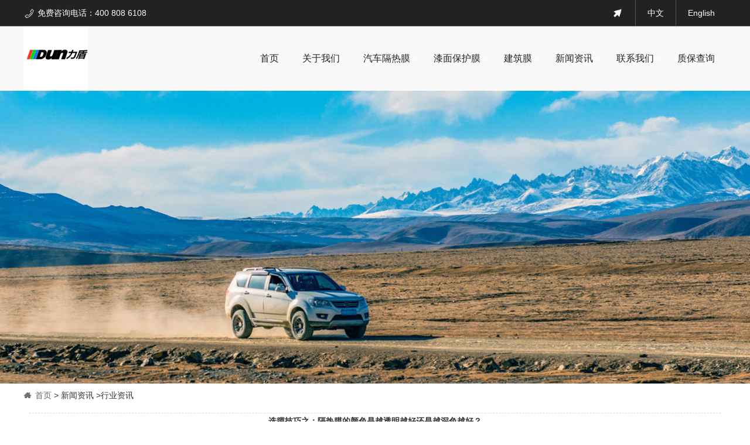

--- FILE ---
content_type: text/html; charset=utf-8
request_url: http://lidunfilm.com/NewsDetail.aspx?ID=10
body_size: 14700
content:

<!doctype html>
<html>
<head><meta http-equiv="Content-Type" content="text/html; charset=gb2312" /><title>
	选膜技巧之：隔热膜的颜色是越透明越好还是越深色越好？-力盾官网-力盾车膜/力盾汽车太阳膜/力盾隔热膜/千固车膜/TPU漆面保护膜/隐形车衣
</title><meta id="description" name="description" content="专业的功能膜生产商,产品包括汽车膜太阳膜,汽车隐形车衣,漆面保护膜." /><meta id="keywords" name="keywords" content="隔热膜" /><link href="css/style.css" rel="stylesheet" type="text/css" />
<!--jquery库-->
<script type="text/javascript" src="js/jquery-1.6.min.js"></script>
<!--自定义部分-->
<script type="text/javascript" src="js/myJs.js"></script>














      
    <script type="text/javascript">
        function doZoom(size) { document.getElementById('lblContent').style.fontSize = size + 'px'; }
    </script>
</head>
<body>
    <form id="form1">


     <script type="text/javascript" src="https://tyw.key.400301.com/js/replace_word_limit.js"></script>
<script type="text/javascript" src="js/tiaozhuan.js"></script>
<script type="text/javascript">        uaredirect("/m");</script>


<script type="text/javascript" language="javascript">
    //①搜索开始
    function checkSearch()
    {
        if ($("#KeyName").val() == "" || $("#KeyName").val() == null)
        {
            alert("请输入搜索关键词");
            $("#KeyName").val("");
            $("#KeyName").focus();
            return false;
        }
        var Search_url = $("#key-Search").attr("value");
        window.location.href = Search_url + "?q=" + escape($("#KeyName").val());
    }

    //②按下回车键出发某个按钮开始
    document.onkeydown = function (event)
    {
        e = event ? event : (window.event ? window.event : null);
        if (e.keyCode == 13)
        {
            document.getElementById("SearchButton").click();
            return false;
        }
    }

    //③加入收藏js代码开始
    function AddFavorite(sURL, sTitle)
    {
        try
        {
            window.external.addFavorite(sURL, sTitle);
        }
        catch (e)
        {
            try
            {
                window.sidebar.addPanel(sTitle, sURL, "");
            }
            catch (e)
            {
                alert("您使用的浏览器不支持此功能，请按“Ctrl+D”键手工加入收藏");
            }
        }
    }
</script>
<!--④设置网站背景开始-->

<!--④结束-->
<!--⑤设置为首页和加入收藏夹，用的到就留着，用不着就去掉-->





<!--⑧网站栏目开始，固定格式不用做任何改变，不同的表现形式只要修改CSS样式代码即可实现-->

<!--⑧结束-->








<div class="head">
	<div class="head01bg">
    	<div class="head01 wapper">
        	<div class="lt"><img src="images/dianhua.png"> 免费咨询电话：400 808 6108</div>
            <div class="rt">
            	<dl>
                	<dt><img src="images/shubiao.png"></dt>
                    
   
   <dd><a href="http://www.lidunfilm.com/">中文</a></dd>


   
   <dd><a href="http://en.lidunfilm.com/">English</a></dd>


                   
                    <div class="clear"></div>
                </dl>
            </div>
            <div class="clear"></div>
        </div>
    </div>
    
    <div class="hea02bg" style="
    background-color:#f9f9f9;
">
    	<div class="head02 wapper">
        	<div class="logo"><a href='http://lidunfilm.com' title='力盾膜业'><img src='/upload/img/20220716140841.jpg' alt='力盾膜业' /></a></a></div>
            <div class="rt">
            	<!--menu start-->
                <div class="menu">
                    <ul>
                        
        <li>
                <span><a href="default.aspx" title="首页">首页</a>
                </span>
                
            </li>
            
        <li>
                <span><a href="About3.aspx?ClassID=2" title="关于我们">关于我们</a>
                </span>
                
            </li>
            
        <li class="menu_down">
                <span><a href="About.aspx?ClassID=26" title="汽车隔热膜">汽车隔热膜</a>
                </span>
                
                <dl>
                    
                    <dd>
                        <a href="About1.aspx?ClassID=15" title="力盾隔热膜">
                            力盾隔热膜</a>
                    </dd>
                    
                    <dd>
                        <a href="About1.aspx?ClassID=16" title="金固车膜">
                            金固车膜</a>
                    </dd>
                    
                </dl>
                
            </li>
            
        <li class="menu_down">
                <span><a href="About.aspx?ClassID=7" title="漆面保护膜">漆面保护膜</a>
                </span>
                
                <dl>
                    
                    <dd>
                        <a href="About.aspx?ClassID=17" title="金盾系列漆面保护膜">
                            金盾系列漆面保护膜</a>
                    </dd>
                    
                    <dd>
                        <a href="About.aspx?ClassID=27" title="TPPF-X系列">
                            TPPF-X系列</a>
                    </dd>
                    
                    <dd>
                        <a href="About.aspx?ClassID=28" title="TPPF-P系列">
                            TPPF-P系列</a>
                    </dd>
                    
                </dl>
                
            </li>
            
        <li class="menu_down">
                <span><a href="About1.aspx?ClassID=33" title="建筑膜">建筑膜</a>
                </span>
                
                <dl>
                    
                    <dd>
                        <a href="About1.aspx?ClassID=33" title="建筑节能膜">
                            建筑节能膜</a>
                    </dd>
                    
                    <dd>
                        <a href="About1.aspx?ClassID=34" title="安全防爆膜">
                            安全防爆膜</a>
                    </dd>
                    
                    <dd>
                        <a href="About1.aspx?ClassID=35" title="家居装饰膜">
                            家居装饰膜</a>
                    </dd>
                    
                </dl>
                
            </li>
            
        <li class="menu_down">
                <span><a href="News.aspx?ClassID=19" title="新闻资讯">新闻资讯</a>
                </span>
                
                <dl>
                    
                    <dd>
                        <a href="News.aspx?ClassID=19" title="公司新闻">
                            公司新闻</a>
                    </dd>
                    
                    <dd>
                        <a href="News.aspx?ClassID=20" title="行业资讯">
                            行业资讯</a>
                    </dd>
                    
                </dl>
                
            </li>
            
        <li class="menu_down">
                <span><a href="Contact.aspx?ClassID=23" title="联系我们">联系我们</a>
                </span>
                
                <dl>
                    
                    <dd>
                        <a href="Contact.aspx?ClassID=23" title="联系方式">
                            联系方式</a>
                    </dd>
                    
                    <dd>
                        <a href="About.aspx?ClassID=24" title="人才招聘">
                            人才招聘</a>
                    </dd>
                    
                    <dd>
                        <a href="About.aspx?ClassID=22" title="品牌招商">
                            品牌招商</a>
                    </dd>
                    
                </dl>
                
            </li>
            
        <li>
                <span><a href="chaxun.aspx" title="质保查询">质保查询</a>
                </span>
                
            </li>
            
                    </ul>
                </div>
                <!--menu end-->
            </div>
            <div class="clear"></div>
        </div>
    </div>
</div>
    
<div style="background: url(/upload/img/20191231162001.jpg) center no-repeat; background-size:cover; height:500px; overflow:hidden;margin-top: 155px;">
</div>

   <div class="insidebg">
    <div class="inside wapper">
        <div class="weizhi"><a href="default.aspx">首页</a> > 新闻资讯 >行业资讯</div>
        <div class="inside_con">
                <!--Content Start-->
                <table width="100%" align="center" cellspacing="10" cellpadding="0" border="0">
                  
                    <tr>
                        <td align="center" style="font-size: 14px; font-weight: bold; border-top: #ddd dashed 1px;
                            padding-top: 5px;" colspan="2">
                            <span id="lblTitle">选膜技巧之：隔热膜的颜色是越透明越好还是越深色越好？</span>
                        </td>
                    </tr>
                    <tr>
                        <td align="center" style="border-bottom: #ddd dashed 1px; padding-bottom: 5px;" colspan="2">
                            发表时间：<span id="lblPutdate">2019-08-06</span>&nbsp;&nbsp;&nbsp;&nbsp;
                            阅读次数：<script language="javascript" src="/check/news_view.aspx?id=10"></script>&nbsp;&nbsp;&nbsp;&nbsp;
                            字体：【<a href="javascript:doZoom('18');">大</a>
                            <a href="javascript:doZoom('14');">中</a>
                            <a href="javascript:doZoom('12');">小</a>】
                        </td>
                    </tr>
                    <tr>
                        <td align="left" colspan="2" style="font-size: 14px; font-family: 宋体;">
                            <span id="lblContent"><p style="text-align: center; text-indent: 2em;"><img src="/upload/P5954d0f3846545d1aa2121d4de10ad93.png" _src="/upload/P5954d0f3846545d1aa2121d4de10ad93.png" title="84e2751b7d34c62ffb9abb09d5f39f4.png"/></p><p style="text-indent: 2em; line-height: 2em;">隔热膜的隔热效果跟颜色无关，但是对于前挡玻璃来说，膜越透明，视觉清晰度越好，前挡膜不能选深色的，侧后挡的颜色可以跟根据需求选不同透光率的颜色较深的贴膜……汽车贴膜的颜色越深，效果越好吗？可能很多人都会这么认为，但事实上<a href="http://www.apexfilms.com.cn/" target="http://www.apexfilms.com.cn/news/4211/_blank">汽车贴膜</a>的颜色深浅与隔热性能并没有太大的关系。郎圣迪汽车膜，采用十一层真空金属磁控溅射工艺制作，属于优质的金属膜，内含多种排列有序的宇航级稀贵金属层，能有效阻隔50%-85%的热量进入车内，有效降低车内的温度，提升舒适度，同时，它也利用了智能光谱选择技术，隔热又防晒，能阻隔高达99%以上的紫外线伤害，不仅保护车内人的皮肤，同时，也可以有效保护汽车内饰不受伤害，给您想要的行车保护！</p><p style="text-indent: 2em; line-height: 2em;">那汽车贴膜主要是靠什么隔热的呢？答案是金属层。<br/>     汽车贴膜的隔热效果好坏，主要是由它的热阻隔层决定，而不是染色层。现在优质的汽车贴膜一般都属于磁控溅射的金属膜，这种膜是通过高速磁控溅射设备，利用电厂和磁场原理，将原子级别的金属粒子高速、均匀地，溅射于光学级的PET基材上，金属着色、色泽均匀，清晰度，隔热效果也非常好，因为它利用的是金属反射原理来隔热，是通过膜的金属层来将外部红外线转化的热量层层反射回原来的区域，从而达到隔热效果，绿色环保</p><p><br/></p></span>
                        </td>
                    </tr>
                    <tr>
                        <td colspan="2">
                            &nbsp;
                        </td>
                    </tr>
                    <tr>
                        <td align="left" colspan="2">
                            上一篇：<a href="NewsDetail.aspx?ID=11">选膜技巧之：小心被劣质膜套路郎圣迪教你隔热膜如何辨优劣</a>
                        </td>
                    </tr>
                    <tr>
                        <td align="left" colspan="2">
                            下一篇：<a href="#">没有了</a>
                        </td>
                    </tr>
                
                </table>
                <!--Content End--></div>
    </div>
</div>
    








<div class="footbg">
	<div class="foot wapper">
    	<div class="top">
        	<dl>
            	<dt>关于我们</dt>
                
   
   <dd><a href="Contact.aspx?ClassID=23">联系我们</a></dd>


               
            </dl>
            <dl>
            	<dt>购买方式</dt>
                
   
   <dd><a href="https://lsdfilm.jd.com/">京东旗舰店</a></dd>


              
            </dl>
            <dl>
            	<dt>关注我们</dt>
                <dd><a><img src="images/weixin.gif"></a>
                	<div class="ewm"><img src=""></div>
                </dd>
                <dd><a href=""><img src="images/weibo.gif"></a></dd>
            </dl>
            <dl>
            	<dt>立即咨询</dt>
                <dd>全国免费服务热线<br>400 808 6108</dd>
              	<dd><a href="contact.aspx">在线咨询</a></dd>
            </dl>
            <div class="clear"></div>
        </div>
        <div class="btm">
        	<ul>
            	<li><span>Copyright &copy; 2019-<script type="text/javascript"> var myDate = new Date(); document.write(myDate.getFullYear());</script> </span> 力盾膜业&nbsp;&nbsp; All Rights Reserved. </li>
                <li> </a></li>
            </ul>
        </div>
    </div>
</div>












          
















    </form>
</body>
</html>



--- FILE ---
content_type: text/html; charset=utf-8
request_url: http://lidunfilm.com/check/news_view.aspx?id=10
body_size: 19
content:
document.write(276)

--- FILE ---
content_type: text/css
request_url: http://lidunfilm.com/css/style.css
body_size: 11014
content:
/*common start*/
body,div,ul,li,a,img,p,dl,dt,dd,h1,h2,h3,h4,span,strong,input{ margin:0; padding:0; list-style:none; text-decoration:none; border:0; list-style:none;}
body{ font-size:12px; font-family: Arial,''; color:#333;}
a{ color:#666;}
a:hover{ color:#f60; text-decoration:none;}
p{line-height:1.5em; padding:5px 0;}
.clear{ margin:0; padding:0; font-size:0; clear:both; }
.wapper{ width:1200px; margin:0 auto;}
.wapper1{ min-width:1200px; margin:0 auto;}

/*common end*/

.head{ width:100%; position:absolute; z-index:555; top:0; left:0;background:#222222;}
.head01bg{ height:44px; line-height:44px; border-bottom:1px solid #555; background:#222; color:#fff; font-size:14px;}
.head01{}
.head01 .lt{ float:left;}
.head01 .lt img{ height:20px; vertical-align:middle;}
.head01 .rt{ float:right;}
.head01 .rt dl dt{ float:left;}
.head01 .rt dl dt img{ height:20px; vertical-align:middle; padding:0 20px;}
.head01 .rt dl dd{ float:left; border-left:1px solid #555; padding:0 20px;}
.head01 .rt dl dd a{ color:#fff;}
.head01 .rt dl dd a:hover{ color:#f60;}

.head02bg{ height:110px; background:#222;}
.head02{}
.head02 .logo{ float:left; width:280px; height:110px; position:relative;}
.head02 .logo img{ max-width:280px; max-height:110px; position:absolute; top:0; right:0; bottom:0; left:0; margin:auto 0;}

.head02 .rt{ float:right; max-width:900px; padding:25px 0; height:60px;}
/*menu*/
.menu{height:60px;line-height:60px; }
.menu ul li{ float:left; position:relative; }
.menu ul li dl{ background:#222; width:100%; position:absolute; left:0px; top:60px; box-shadow:2px 2px 5px rgba(0,0,0,0.2); padding:10px 0;display:none; }
.menu ul li dl dd{ line-height:30px; }
.menu ul li dl dd a{ font-size:12px; color:#fff; padding:0; }
.menu ul li dl dd a:hover{ color:#ffa500;}
.menu a{ font-size:16px;color:#222; text-decoration:none; display:block;text-align:center; padding:0 20px;}
.menu a:hover{color:#ffa500;}
a.menu_hover{ color:#ffa500;}
.menu_down span{ display:block;background:url(../images/menu_down.gif) right 10px center no-repeat;}



/*banner_03*/
.banner_03{ position:relative; z-index: 1; width:100%; height:600px; overflow:hidden;    margin-top: 154px;}
.banner_03 .bd { Z-INDEX: 0; position: relative; overflow:hidden; }
.banner_03 .bd ul{ margin:0px auto;}
.banner_03 .bd li { width:100%; height:600px; text-align:center;  overflow:hidden;}
.banner_03 .hd { position:relative; top:-40px; width:1100px; height:20px; margin:0px auto; text-align:center;}
.banner_03 .hd ul { position:absolute; left:50%; margin-left:-60px; bottom:0px; z-index:99; width:150px; height:22px;}
.banner_03 .hd ul li { height:22px; width:22px; margin-left:15px; text-align:center; text-indent:-9999em; float:left; background:url(../Images/BannerBg_02.png) no-repeat; cursor:pointer;}
.banner_03 .hd ul .on { background:url(../images/BannerBg_01.png) no-repeat; }
.banner_03 .prev { position:absolute;  TOP:50%; left:20px; Z-INDEX:2; width:31px; height:53px; margin-top:-30px; background:url(../Images/BannerLeft.png) no-repeat; cursor: pointer;}
.banner_03 .next { position:absolute; TOP:50%; right:20px; Z-INDEX:2; width:31px; height:53px; margin-top:-30px; background:url(../Images/BannerRgt.png) no-repeat; cursor:pointer;}



.tit1{ text-align:center;}
.tit1 h2{ font-size:36px; line-height:1.5em;}
.tit1 h3{ font-weight:normal; font-size:15px; color:#909090;}
.con01bg{ padding:50px 0;}
.con01{}
.con01 .main{ margin-top:30px; overflow:hidden;}
.con01 .main ul{ width:1250px;}
.con01 .main ul li{ float:left; width:370px; margin:0 45px 0 0; background:#f6f6f6;}
.con01 .main ul li .img{ height:235px;}
.con01 .main ul li .img img{ width:370px; height:235px;}
.con01 .main ul li .txt{ padding:10px 20px;}
.con01 .main ul li .txt h2{ font-size:20px; line-height:2em; height:2em; overflow:hidden;}
.con01 .main ul li .txt h3{ font-weight:normal; font-size:15px; line-height:1.5em; height:9em; overflow:hidden; color:#999;}


.tit2{ text-align:center;}
.tit2 h2{ font-size:36px; line-height:1.5em;}
.tit2 h3{ font-weight:normal; font-size:15px; color:#909090;}
.con02bg{ background:#2f3238; color:#fff; padding:50px 0;}
.con02{}
.con02 .main{ margin-top:30px; text-align:center; height:620px; overflow:hidden;}
.con02 .main video{ background:#999; }


.con03bg{ background:url(../images/c3bg.jpg) center no-repeat; background-size:cover; padding:50px 0; color:#fff;}
.con03{}
.con03 .main{}
.con03 .main ul{}
.con03 .main ul li{ float:left; width:300px; margin:50px 50px 0 50px; text-align:center;}
.con03 .main ul li .img{ height:55px;}
.con03 .main ul li .img img{ max-width:100%; height:55px;}
.con03 .main ul li .txt{}
.con03 .main ul li .txt h2{ font-weight:normal; font-size:18px; line-height:2em; height:2em; overflow:hidden;}
.con03 .main ul li .txt h3{ font-weight:normal; font-size:15px; color:#999; line-height:1.5em; height:3em; overflow:hidden;}



.con04bg{ padding:50px 0;}
.con04{}
.con04 .main{ margin-top:30px;}
.con04 .main .txt{ float:left; width:600px;}
.con04 .main .txt h2{ font-size:24px; line-height:2em;}
.con04 .main .txt h3{ font-weight:normal; font-size:14px; line-height:1.5em;}
.con04 .main .img{ float:right; width:570px;}
.con04 .main .img img{ width:570px;}
.more1{ margin-top:20px;}
.more1 a{ display:inline-block; width:118px; height:38px; line-height:38px; border:1px solid #ffa500; font-size:18px; text-align:center;}
.more1 a:hover{ background:#ffa500; color:#fff;}



.footbg{ background:#1f1f1f;}
.foot{}
.foot .top{ border-bottom:1px solid #eee; padding:30px 0; color:#fff;}
.foot .top dl{ float:left; margin:0 50px 0 0;}
.foot .top dl dt{ font-size:18px; line-height:2em; margin:.5em 0;}
.foot .top dl dd{ font-size:12px; line-height:2em; margin:.5em 0; position:relative;}
.foot .top dl dd a{ color:#d9d9d9;}
.foot .top dl dd a:hover{ color:#ffa500;}
.foot .top dl dd a>img{ width:25px; height:25px; border-radius:100%; vertical-align:middle; cursor:pointer;}
.foot .top dl dd .ewm{ height:80px; position:absolute; top:0; left:30px; display:none;}
.foot .top dl dd:hover .ewm{ display:block;}
.foot .top dl dd .ewm img{ width:80px; height:80px;}
.foot .btm{ padding:10px 0; color:#fff;}
.foot .btm ul li{ font-size:12px; line-height:1.5em; text-align:center;}
.foot .btm ul li a{ color:#999;}
.foot .btm ul li a:hover{ color:#f60;}






/*Add------------------------------------------------------------------------------*/

.insidebg{ padding-bottom:50px;}
.inside{ }
.weizhi{height:40px; line-height:40px; font-size:14px; background:url(../images/weizhi.png) left center no-repeat; padding-left:20px;}
.inside_con{ }




.head1bg{ height:80px; line-height:80px; text-align:center; color:#fff; background:#333; font-size:16px;}
.head1{}
.head1 a{ color:#f00; font-size:18px; font-weight:bold;}

.chaxunbg{ padding:50px 0; border:1px solid #D8D8D8; border-top:none;}
.chaxun{ width:900px;}
.chaxun .top{}
.chaxun .top dl dt{ font-size:18px; line-height:2em;}
.chaxun .top dl dd{ font-size:15px; line-height:2em;}
.chaxun .btm{ margin-top:30px;}
.chaxun .btm .box{ width:440px; margin:0 auto; padding:20px; border:1px #0180CF solid; border-top:5px #0180CF solid; border-radius:10px;}
.chaxun .btm .box table{ border-spacing:0;}
.chaxun .btm .box table td{ padding:5px 0; font-size:16px; line-height:1.5em;}
.chaxun .btm .box .txt{ border:1px solid #008000; height:38px; line-height:38px; width:430px; padding:0 4px; font-size:16px; }
.chaxun .btm .box img{ height:24px; vertical-align:middle; position:absolute; right:1px; top:8px; cursor:pointer;}
.chaxun .btm .box select{ border:1px solid #008000; height:40px; line-height:40px; width:440px; padding:0; font-size:16px;}
.chaxun .btm .box .btn{ border:none; width:100%; height:40px; line-height:40px; background:#0180cf; color:#fff; font-size:16px;}

.foot1bg{ padding:10px 0; text-align:center; background:#ddd; font-size:16px; line-height:1.5em;}
.foot1{}









.qcgrmbg{}
.qcgrm{}
.qcgrm .top{ position:relative;}
.qcgrm .top img{ width:100%;}
.qcgrm .top .txtbg{ width:100%; position:absolute; top:30%; left:0;}
.qcgrm .top .txt{ color:#fff;}
.qcgrm .top .txt h2{ font-weight:normal; font-size:20px; line-height:1.5em; margin:.5em 0;}
.qcgrm .top .txt h3{ font-weight:normal; font-size:30px; line-height:1.5em; margin:.5em 0;}
.qcgrm .top .txt h4{ font-weight:normal; font-size:16px; }
.qcgrm .top .txt h4 a{ display:inline-block; text-align:center; width:160px; height:40px; line-height:40px; border-radius:50px; background:#ff9800; color:#fff; }
.qcgrm .top .txt h4 a:hover{ text-decoration:underline;}

.qcgrm .mid{ margin-top:30px; padding-bottom:50px;}
.tit3{}
.tit3 h2{ font-size:20px; line-height:2em; border-bottom:1px solid #ccc;}
.qcgrm .mid .main{ font-size:16px; line-height:2em; margin-top:10px;}
.qcgrm .mid .list{ margin-top:20px;}
.tit4{}
.tit4 h2{ font-size:25px; line-height:2em;}
.slideTxtBox_01{}
.slideTxtBox_01 .hd{ height:40px; line-height:40px; font-size:16px;}
.slideTxtBox_01 .hd ul li{ float:left; padding:0 20px; cursor:pointer;}
.slideTxtBox_01 .hd ul li.on{ color:#1378b5;}
.slideTxtBox_01 .bd{}
.slideTxtBox_01 .bd .box{}
.slideTxtBox_01 .bd .box .img{ float:left; width:600px;}
.slideTxtBox_01 .bd .box .img img{ max-width:100%;}
.slideTxtBox_01 .bd .box .txt{ float:right; width:500px; padding-top:100px;}
.slideTxtBox_01 .bd .box .txt table{}
.slideTxtBox_01 .bd .box .txt table th{ font-size:20px; line-height:2em; text-align:left; padding:5px 0;}
.slideTxtBox_01 .bd .box .txt table td{ border-bottom:1px solid #ccc; padding:5px 0; font-size:16px; line-height:1.5em;}
.qcgrm .btmbg{ background:#eee; padding:50px 0;}
.qcgrm .btm{}
.qcgrm .btm ul li{ float:left; width:23%; margin:2% 1% 0 1%;}
.qcgrm .btm ul li img{ width:100%; border-radius:5px;}








.tit5{ text-align:center;}
.tit5 h2{ font-weight:normal; font-size:24px; line-height:1.5em;}
.tit5 h3{ font-size:0; line-height:none;}
.tit5 h3 span{ display:inline-block; width:80px; height:5px; background:#c00;}
.tit6{ text-align:center;}
.tit6 h2{ font-weight:normal; font-size:24px; line-height:1.5em;}
.tit6 h3{ font-size:0; line-height:none;}
.tit6 h3 span{ display:inline-block; width:80px; height:5px; background:#c00;}
.aboutus{}
.aboutus1bg{ background:#efefef; padding:50px 0;}
.aboutus1{ width:1000px;}
.aboutus1 .list{ margin-top:30px; font-size:14px; line-height:1.5em;}

.aboutus2bg{ padding:50px 0; color:#fff;}
.aboutus2{ width:1000px;}
.aboutus2 .list{ margin-top:30px; font-size:14px; line-height:1.5em;}

.aboutus3bg{ padding:50px 0;}
.aboutus3{ width:1000px; position:relative;}
.aboutus3 .txt{ float:left; width:400px; padding:25px; background:#c00; color:#fff; font-size:14px; line-height:1.5em; margin-top:30px; min-height:250px;}
.aboutus3 .img{ position:absolute; top:0; right:0;}
.aboutus3 .img img{ width:650px;}



























--- FILE ---
content_type: application/javascript
request_url: http://lidunfilm.com/js/tiaozhuan.js
body_size: 1986
content:
//�жϷ����ն�

function uaredirect(f)
{
    try
    {
        if (document.getElementById("bdmark") != null)
        {
            return
        }
        var b = false;
        if (arguments[1])
        {
            var e = window.location.host;
            var a = window.location.href;
            if (isSubdomain(arguments[1], e) == 1)
            {
                f = f + "/#m/" + a;
                b = true
            } else
            {
                if (isSubdomain(arguments[1], e) == 2)
                {
                    f = f + "/#m/" + a;
                    b = true
                } else
                {
                    f = a;
                    b = false
                }
            }
        } else
        {
            b = true
        }
        if (b)
        {
            var c = window.location.hash;
            if (!c.match("fromapp"))
            {
                if ((navigator.userAgent.match(/(iPhone|iPod|Android|ios|iPad)/i)))
                {
                    location.replace(f)
                }
            }
        }
    } catch (d) { }
}
function isSubdomain(c, d)
{
    this.getdomain = function (f)
    {
        var e = f.indexOf("://");
        if (e > 0)
        {
            var h = f.substr(e + 3)
        } else
        {
            var h = f
        }
        var g = /^www\./;
        if (g.test(h))
        {
            h = h.substr(4)
        }
        return h
    };
    if (c == d)
    {
        return 1
    } else
    {
        var c = this.getdomain(c);
        var b = this.getdomain(d);
        if (c == b)
        {
            return 1
        } else
        {
            c = c.replace(".", "\\.");
            var a = new RegExp("\\." + c + "$");
            if (b.match(a))
            {
                return 2
            } else
            {
                return 0
            }
        }
    }
};